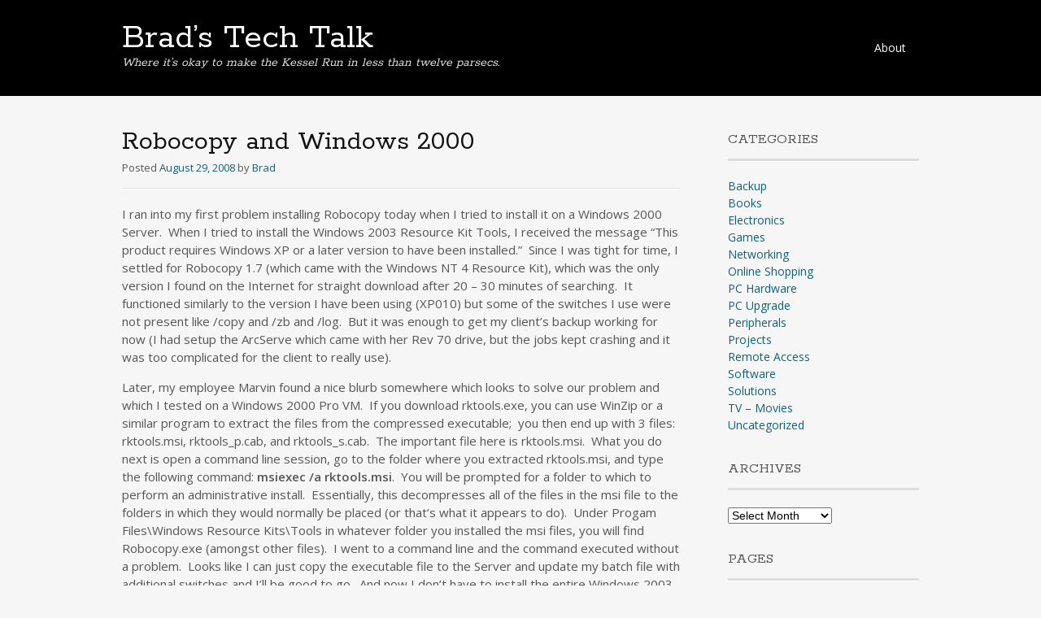

--- FILE ---
content_type: text/html; charset=UTF-8
request_url: https://blog.becc.us/2008/08/29/robocopy-and-windows-2000/%25
body_size: 11653
content:
<!DOCTYPE html>
<html dir="ltr" lang="en-US" prefix="og: https://ogp.me/ns#">
<head>
<meta charset="UTF-8">
<meta name="viewport" content="width=device-width, initial-scale=1">
<link rel="profile" href="http://gmpg.org/xfn/11">
<link rel="pingback" href="https://blog.becc.us/xmlrpc.php">
<!--[if lt IE 9]>
<script src="https://blog.becc.us/wp-content/themes/portfolio-press/js/html5.js"></script>
<![endif]-->
<title>Robocopy and Windows 2000 | Brad's Tech Talk</title>

		<!-- All in One SEO 4.9.3 - aioseo.com -->
	<meta name="description" content="I ran into my first problem installing Robocopy today when I tried to install it on a Windows 2000 Server. When I tried to install the Windows 2003 Resource Kit Tools, I received the message &quot;This product requires Windows XP or a later version to have been installed.&quot; Since I was tight for time, I" />
	<meta name="robots" content="max-image-preview:large" />
	<meta name="author" content="Brad"/>
	<link rel="canonical" href="https://blog.becc.us/2008/08/29/robocopy-and-windows-2000/%" />
	<meta name="generator" content="All in One SEO (AIOSEO) 4.9.3" />
		<meta property="og:locale" content="en_US" />
		<meta property="og:site_name" content="Brad&#039;s Tech Talk | Where it&#039;s okay to make the Kessel Run in less than twelve parsecs." />
		<meta property="og:type" content="article" />
		<meta property="og:title" content="Robocopy and Windows 2000 | Brad&#039;s Tech Talk" />
		<meta property="og:description" content="I ran into my first problem installing Robocopy today when I tried to install it on a Windows 2000 Server. When I tried to install the Windows 2003 Resource Kit Tools, I received the message &quot;This product requires Windows XP or a later version to have been installed.&quot; Since I was tight for time, I" />
		<meta property="og:url" content="https://blog.becc.us/2008/08/29/robocopy-and-windows-2000/%" />
		<meta property="article:published_time" content="2008-08-30T03:56:52+00:00" />
		<meta property="article:modified_time" content="2008-08-30T04:02:30+00:00" />
		<meta name="twitter:card" content="summary" />
		<meta name="twitter:title" content="Robocopy and Windows 2000 | Brad&#039;s Tech Talk" />
		<meta name="twitter:description" content="I ran into my first problem installing Robocopy today when I tried to install it on a Windows 2000 Server. When I tried to install the Windows 2003 Resource Kit Tools, I received the message &quot;This product requires Windows XP or a later version to have been installed.&quot; Since I was tight for time, I" />
		<script type="application/ld+json" class="aioseo-schema">
			{"@context":"https:\/\/schema.org","@graph":[{"@type":"Article","@id":"https:\/\/blog.becc.us\/2008\/08\/29\/robocopy-and-windows-2000\/%#article","name":"Robocopy and Windows 2000 | Brad's Tech Talk","headline":"Robocopy and Windows 2000","author":{"@id":"https:\/\/blog.becc.us\/author\/admin#author"},"publisher":{"@id":"https:\/\/blog.becc.us\/#organization"},"datePublished":"2008-08-29T23:56:52-04:00","dateModified":"2008-08-30T00:02:30-04:00","inLanguage":"en-US","mainEntityOfPage":{"@id":"https:\/\/blog.becc.us\/2008\/08\/29\/robocopy-and-windows-2000\/%#webpage"},"isPartOf":{"@id":"https:\/\/blog.becc.us\/2008\/08\/29\/robocopy-and-windows-2000\/%#webpage"},"articleSection":"Software"},{"@type":"BreadcrumbList","@id":"https:\/\/blog.becc.us\/2008\/08\/29\/robocopy-and-windows-2000\/%#breadcrumblist","itemListElement":[{"@type":"ListItem","@id":"https:\/\/blog.becc.us#listItem","position":1,"name":"Home","item":"https:\/\/blog.becc.us","nextItem":{"@type":"ListItem","@id":"https:\/\/blog.becc.us\/category\/software#listItem","name":"Software"}},{"@type":"ListItem","@id":"https:\/\/blog.becc.us\/category\/software#listItem","position":2,"name":"Software","item":"https:\/\/blog.becc.us\/category\/software","nextItem":{"@type":"ListItem","@id":"https:\/\/blog.becc.us\/2008\/08\/29\/robocopy-and-windows-2000\/%#listItem","name":"Robocopy and Windows 2000"},"previousItem":{"@type":"ListItem","@id":"https:\/\/blog.becc.us#listItem","name":"Home"}},{"@type":"ListItem","@id":"https:\/\/blog.becc.us\/2008\/08\/29\/robocopy-and-windows-2000\/%#listItem","position":3,"name":"Robocopy and Windows 2000","previousItem":{"@type":"ListItem","@id":"https:\/\/blog.becc.us\/category\/software#listItem","name":"Software"}}]},{"@type":"Organization","@id":"https:\/\/blog.becc.us\/#organization","name":"Brad's Tech Talk","description":"Where it's okay to make the Kessel Run in less than twelve parsecs.","url":"https:\/\/blog.becc.us\/"},{"@type":"Person","@id":"https:\/\/blog.becc.us\/author\/admin#author","url":"https:\/\/blog.becc.us\/author\/admin","name":"Brad","image":{"@type":"ImageObject","@id":"https:\/\/blog.becc.us\/2008\/08\/29\/robocopy-and-windows-2000\/%#authorImage","url":"https:\/\/secure.gravatar.com\/avatar\/811d43f3601bdd512cd7fba545989e0ded3ad3b5cb7f47d47b23f9a0a593ed0e?s=96&d=mm&r=g","width":96,"height":96,"caption":"Brad"}},{"@type":"WebPage","@id":"https:\/\/blog.becc.us\/2008\/08\/29\/robocopy-and-windows-2000\/%#webpage","url":"https:\/\/blog.becc.us\/2008\/08\/29\/robocopy-and-windows-2000\/%","name":"Robocopy and Windows 2000 | Brad's Tech Talk","description":"I ran into my first problem installing Robocopy today when I tried to install it on a Windows 2000 Server. When I tried to install the Windows 2003 Resource Kit Tools, I received the message \"This product requires Windows XP or a later version to have been installed.\" Since I was tight for time, I","inLanguage":"en-US","isPartOf":{"@id":"https:\/\/blog.becc.us\/#website"},"breadcrumb":{"@id":"https:\/\/blog.becc.us\/2008\/08\/29\/robocopy-and-windows-2000\/%#breadcrumblist"},"author":{"@id":"https:\/\/blog.becc.us\/author\/admin#author"},"creator":{"@id":"https:\/\/blog.becc.us\/author\/admin#author"},"datePublished":"2008-08-29T23:56:52-04:00","dateModified":"2008-08-30T00:02:30-04:00"},{"@type":"WebSite","@id":"https:\/\/blog.becc.us\/#website","url":"https:\/\/blog.becc.us\/","name":"Brad's Tech Talk","description":"Where it's okay to make the Kessel Run in less than twelve parsecs.","inLanguage":"en-US","publisher":{"@id":"https:\/\/blog.becc.us\/#organization"}}]}
		</script>
		<!-- All in One SEO -->

<link rel='dns-prefetch' href='//fonts.googleapis.com' />
<link rel="alternate" type="application/rss+xml" title="Brad&#039;s Tech Talk &raquo; Feed" href="https://blog.becc.us/feed" />
<link rel="alternate" type="application/rss+xml" title="Brad&#039;s Tech Talk &raquo; Comments Feed" href="https://blog.becc.us/comments/feed" />
<link rel="alternate" type="application/rss+xml" title="Brad&#039;s Tech Talk &raquo; Robocopy and Windows 2000 Comments Feed" href="https://blog.becc.us/2008/08/29/robocopy-and-windows-2000/%/feed" />
<link rel="alternate" title="oEmbed (JSON)" type="application/json+oembed" href="https://blog.becc.us/wp-json/oembed/1.0/embed?url=https%3A%2F%2Fblog.becc.us%2F2008%2F08%2F29%2Frobocopy-and-windows-2000%2F%25" />
<link rel="alternate" title="oEmbed (XML)" type="text/xml+oembed" href="https://blog.becc.us/wp-json/oembed/1.0/embed?url=https%3A%2F%2Fblog.becc.us%2F2008%2F08%2F29%2Frobocopy-and-windows-2000%2F%25&#038;format=xml" />
<style id='wp-img-auto-sizes-contain-inline-css' type='text/css'>
img:is([sizes=auto i],[sizes^="auto," i]){contain-intrinsic-size:3000px 1500px}
/*# sourceURL=wp-img-auto-sizes-contain-inline-css */
</style>
<style id='wp-emoji-styles-inline-css' type='text/css'>

	img.wp-smiley, img.emoji {
		display: inline !important;
		border: none !important;
		box-shadow: none !important;
		height: 1em !important;
		width: 1em !important;
		margin: 0 0.07em !important;
		vertical-align: -0.1em !important;
		background: none !important;
		padding: 0 !important;
	}
/*# sourceURL=wp-emoji-styles-inline-css */
</style>
<style id='wp-block-library-inline-css' type='text/css'>
:root{--wp-block-synced-color:#7a00df;--wp-block-synced-color--rgb:122,0,223;--wp-bound-block-color:var(--wp-block-synced-color);--wp-editor-canvas-background:#ddd;--wp-admin-theme-color:#007cba;--wp-admin-theme-color--rgb:0,124,186;--wp-admin-theme-color-darker-10:#006ba1;--wp-admin-theme-color-darker-10--rgb:0,107,160.5;--wp-admin-theme-color-darker-20:#005a87;--wp-admin-theme-color-darker-20--rgb:0,90,135;--wp-admin-border-width-focus:2px}@media (min-resolution:192dpi){:root{--wp-admin-border-width-focus:1.5px}}.wp-element-button{cursor:pointer}:root .has-very-light-gray-background-color{background-color:#eee}:root .has-very-dark-gray-background-color{background-color:#313131}:root .has-very-light-gray-color{color:#eee}:root .has-very-dark-gray-color{color:#313131}:root .has-vivid-green-cyan-to-vivid-cyan-blue-gradient-background{background:linear-gradient(135deg,#00d084,#0693e3)}:root .has-purple-crush-gradient-background{background:linear-gradient(135deg,#34e2e4,#4721fb 50%,#ab1dfe)}:root .has-hazy-dawn-gradient-background{background:linear-gradient(135deg,#faaca8,#dad0ec)}:root .has-subdued-olive-gradient-background{background:linear-gradient(135deg,#fafae1,#67a671)}:root .has-atomic-cream-gradient-background{background:linear-gradient(135deg,#fdd79a,#004a59)}:root .has-nightshade-gradient-background{background:linear-gradient(135deg,#330968,#31cdcf)}:root .has-midnight-gradient-background{background:linear-gradient(135deg,#020381,#2874fc)}:root{--wp--preset--font-size--normal:16px;--wp--preset--font-size--huge:42px}.has-regular-font-size{font-size:1em}.has-larger-font-size{font-size:2.625em}.has-normal-font-size{font-size:var(--wp--preset--font-size--normal)}.has-huge-font-size{font-size:var(--wp--preset--font-size--huge)}.has-text-align-center{text-align:center}.has-text-align-left{text-align:left}.has-text-align-right{text-align:right}.has-fit-text{white-space:nowrap!important}#end-resizable-editor-section{display:none}.aligncenter{clear:both}.items-justified-left{justify-content:flex-start}.items-justified-center{justify-content:center}.items-justified-right{justify-content:flex-end}.items-justified-space-between{justify-content:space-between}.screen-reader-text{border:0;clip-path:inset(50%);height:1px;margin:-1px;overflow:hidden;padding:0;position:absolute;width:1px;word-wrap:normal!important}.screen-reader-text:focus{background-color:#ddd;clip-path:none;color:#444;display:block;font-size:1em;height:auto;left:5px;line-height:normal;padding:15px 23px 14px;text-decoration:none;top:5px;width:auto;z-index:100000}html :where(.has-border-color){border-style:solid}html :where([style*=border-top-color]){border-top-style:solid}html :where([style*=border-right-color]){border-right-style:solid}html :where([style*=border-bottom-color]){border-bottom-style:solid}html :where([style*=border-left-color]){border-left-style:solid}html :where([style*=border-width]){border-style:solid}html :where([style*=border-top-width]){border-top-style:solid}html :where([style*=border-right-width]){border-right-style:solid}html :where([style*=border-bottom-width]){border-bottom-style:solid}html :where([style*=border-left-width]){border-left-style:solid}html :where(img[class*=wp-image-]){height:auto;max-width:100%}:where(figure){margin:0 0 1em}html :where(.is-position-sticky){--wp-admin--admin-bar--position-offset:var(--wp-admin--admin-bar--height,0px)}@media screen and (max-width:600px){html :where(.is-position-sticky){--wp-admin--admin-bar--position-offset:0px}}

/*# sourceURL=wp-block-library-inline-css */
</style><style id='global-styles-inline-css' type='text/css'>
:root{--wp--preset--aspect-ratio--square: 1;--wp--preset--aspect-ratio--4-3: 4/3;--wp--preset--aspect-ratio--3-4: 3/4;--wp--preset--aspect-ratio--3-2: 3/2;--wp--preset--aspect-ratio--2-3: 2/3;--wp--preset--aspect-ratio--16-9: 16/9;--wp--preset--aspect-ratio--9-16: 9/16;--wp--preset--color--black: #000000;--wp--preset--color--cyan-bluish-gray: #abb8c3;--wp--preset--color--white: #ffffff;--wp--preset--color--pale-pink: #f78da7;--wp--preset--color--vivid-red: #cf2e2e;--wp--preset--color--luminous-vivid-orange: #ff6900;--wp--preset--color--luminous-vivid-amber: #fcb900;--wp--preset--color--light-green-cyan: #7bdcb5;--wp--preset--color--vivid-green-cyan: #00d084;--wp--preset--color--pale-cyan-blue: #8ed1fc;--wp--preset--color--vivid-cyan-blue: #0693e3;--wp--preset--color--vivid-purple: #9b51e0;--wp--preset--gradient--vivid-cyan-blue-to-vivid-purple: linear-gradient(135deg,rgb(6,147,227) 0%,rgb(155,81,224) 100%);--wp--preset--gradient--light-green-cyan-to-vivid-green-cyan: linear-gradient(135deg,rgb(122,220,180) 0%,rgb(0,208,130) 100%);--wp--preset--gradient--luminous-vivid-amber-to-luminous-vivid-orange: linear-gradient(135deg,rgb(252,185,0) 0%,rgb(255,105,0) 100%);--wp--preset--gradient--luminous-vivid-orange-to-vivid-red: linear-gradient(135deg,rgb(255,105,0) 0%,rgb(207,46,46) 100%);--wp--preset--gradient--very-light-gray-to-cyan-bluish-gray: linear-gradient(135deg,rgb(238,238,238) 0%,rgb(169,184,195) 100%);--wp--preset--gradient--cool-to-warm-spectrum: linear-gradient(135deg,rgb(74,234,220) 0%,rgb(151,120,209) 20%,rgb(207,42,186) 40%,rgb(238,44,130) 60%,rgb(251,105,98) 80%,rgb(254,248,76) 100%);--wp--preset--gradient--blush-light-purple: linear-gradient(135deg,rgb(255,206,236) 0%,rgb(152,150,240) 100%);--wp--preset--gradient--blush-bordeaux: linear-gradient(135deg,rgb(254,205,165) 0%,rgb(254,45,45) 50%,rgb(107,0,62) 100%);--wp--preset--gradient--luminous-dusk: linear-gradient(135deg,rgb(255,203,112) 0%,rgb(199,81,192) 50%,rgb(65,88,208) 100%);--wp--preset--gradient--pale-ocean: linear-gradient(135deg,rgb(255,245,203) 0%,rgb(182,227,212) 50%,rgb(51,167,181) 100%);--wp--preset--gradient--electric-grass: linear-gradient(135deg,rgb(202,248,128) 0%,rgb(113,206,126) 100%);--wp--preset--gradient--midnight: linear-gradient(135deg,rgb(2,3,129) 0%,rgb(40,116,252) 100%);--wp--preset--font-size--small: 13px;--wp--preset--font-size--medium: 20px;--wp--preset--font-size--large: 36px;--wp--preset--font-size--x-large: 42px;--wp--preset--spacing--20: 0.44rem;--wp--preset--spacing--30: 0.67rem;--wp--preset--spacing--40: 1rem;--wp--preset--spacing--50: 1.5rem;--wp--preset--spacing--60: 2.25rem;--wp--preset--spacing--70: 3.38rem;--wp--preset--spacing--80: 5.06rem;--wp--preset--shadow--natural: 6px 6px 9px rgba(0, 0, 0, 0.2);--wp--preset--shadow--deep: 12px 12px 50px rgba(0, 0, 0, 0.4);--wp--preset--shadow--sharp: 6px 6px 0px rgba(0, 0, 0, 0.2);--wp--preset--shadow--outlined: 6px 6px 0px -3px rgb(255, 255, 255), 6px 6px rgb(0, 0, 0);--wp--preset--shadow--crisp: 6px 6px 0px rgb(0, 0, 0);}:where(.is-layout-flex){gap: 0.5em;}:where(.is-layout-grid){gap: 0.5em;}body .is-layout-flex{display: flex;}.is-layout-flex{flex-wrap: wrap;align-items: center;}.is-layout-flex > :is(*, div){margin: 0;}body .is-layout-grid{display: grid;}.is-layout-grid > :is(*, div){margin: 0;}:where(.wp-block-columns.is-layout-flex){gap: 2em;}:where(.wp-block-columns.is-layout-grid){gap: 2em;}:where(.wp-block-post-template.is-layout-flex){gap: 1.25em;}:where(.wp-block-post-template.is-layout-grid){gap: 1.25em;}.has-black-color{color: var(--wp--preset--color--black) !important;}.has-cyan-bluish-gray-color{color: var(--wp--preset--color--cyan-bluish-gray) !important;}.has-white-color{color: var(--wp--preset--color--white) !important;}.has-pale-pink-color{color: var(--wp--preset--color--pale-pink) !important;}.has-vivid-red-color{color: var(--wp--preset--color--vivid-red) !important;}.has-luminous-vivid-orange-color{color: var(--wp--preset--color--luminous-vivid-orange) !important;}.has-luminous-vivid-amber-color{color: var(--wp--preset--color--luminous-vivid-amber) !important;}.has-light-green-cyan-color{color: var(--wp--preset--color--light-green-cyan) !important;}.has-vivid-green-cyan-color{color: var(--wp--preset--color--vivid-green-cyan) !important;}.has-pale-cyan-blue-color{color: var(--wp--preset--color--pale-cyan-blue) !important;}.has-vivid-cyan-blue-color{color: var(--wp--preset--color--vivid-cyan-blue) !important;}.has-vivid-purple-color{color: var(--wp--preset--color--vivid-purple) !important;}.has-black-background-color{background-color: var(--wp--preset--color--black) !important;}.has-cyan-bluish-gray-background-color{background-color: var(--wp--preset--color--cyan-bluish-gray) !important;}.has-white-background-color{background-color: var(--wp--preset--color--white) !important;}.has-pale-pink-background-color{background-color: var(--wp--preset--color--pale-pink) !important;}.has-vivid-red-background-color{background-color: var(--wp--preset--color--vivid-red) !important;}.has-luminous-vivid-orange-background-color{background-color: var(--wp--preset--color--luminous-vivid-orange) !important;}.has-luminous-vivid-amber-background-color{background-color: var(--wp--preset--color--luminous-vivid-amber) !important;}.has-light-green-cyan-background-color{background-color: var(--wp--preset--color--light-green-cyan) !important;}.has-vivid-green-cyan-background-color{background-color: var(--wp--preset--color--vivid-green-cyan) !important;}.has-pale-cyan-blue-background-color{background-color: var(--wp--preset--color--pale-cyan-blue) !important;}.has-vivid-cyan-blue-background-color{background-color: var(--wp--preset--color--vivid-cyan-blue) !important;}.has-vivid-purple-background-color{background-color: var(--wp--preset--color--vivid-purple) !important;}.has-black-border-color{border-color: var(--wp--preset--color--black) !important;}.has-cyan-bluish-gray-border-color{border-color: var(--wp--preset--color--cyan-bluish-gray) !important;}.has-white-border-color{border-color: var(--wp--preset--color--white) !important;}.has-pale-pink-border-color{border-color: var(--wp--preset--color--pale-pink) !important;}.has-vivid-red-border-color{border-color: var(--wp--preset--color--vivid-red) !important;}.has-luminous-vivid-orange-border-color{border-color: var(--wp--preset--color--luminous-vivid-orange) !important;}.has-luminous-vivid-amber-border-color{border-color: var(--wp--preset--color--luminous-vivid-amber) !important;}.has-light-green-cyan-border-color{border-color: var(--wp--preset--color--light-green-cyan) !important;}.has-vivid-green-cyan-border-color{border-color: var(--wp--preset--color--vivid-green-cyan) !important;}.has-pale-cyan-blue-border-color{border-color: var(--wp--preset--color--pale-cyan-blue) !important;}.has-vivid-cyan-blue-border-color{border-color: var(--wp--preset--color--vivid-cyan-blue) !important;}.has-vivid-purple-border-color{border-color: var(--wp--preset--color--vivid-purple) !important;}.has-vivid-cyan-blue-to-vivid-purple-gradient-background{background: var(--wp--preset--gradient--vivid-cyan-blue-to-vivid-purple) !important;}.has-light-green-cyan-to-vivid-green-cyan-gradient-background{background: var(--wp--preset--gradient--light-green-cyan-to-vivid-green-cyan) !important;}.has-luminous-vivid-amber-to-luminous-vivid-orange-gradient-background{background: var(--wp--preset--gradient--luminous-vivid-amber-to-luminous-vivid-orange) !important;}.has-luminous-vivid-orange-to-vivid-red-gradient-background{background: var(--wp--preset--gradient--luminous-vivid-orange-to-vivid-red) !important;}.has-very-light-gray-to-cyan-bluish-gray-gradient-background{background: var(--wp--preset--gradient--very-light-gray-to-cyan-bluish-gray) !important;}.has-cool-to-warm-spectrum-gradient-background{background: var(--wp--preset--gradient--cool-to-warm-spectrum) !important;}.has-blush-light-purple-gradient-background{background: var(--wp--preset--gradient--blush-light-purple) !important;}.has-blush-bordeaux-gradient-background{background: var(--wp--preset--gradient--blush-bordeaux) !important;}.has-luminous-dusk-gradient-background{background: var(--wp--preset--gradient--luminous-dusk) !important;}.has-pale-ocean-gradient-background{background: var(--wp--preset--gradient--pale-ocean) !important;}.has-electric-grass-gradient-background{background: var(--wp--preset--gradient--electric-grass) !important;}.has-midnight-gradient-background{background: var(--wp--preset--gradient--midnight) !important;}.has-small-font-size{font-size: var(--wp--preset--font-size--small) !important;}.has-medium-font-size{font-size: var(--wp--preset--font-size--medium) !important;}.has-large-font-size{font-size: var(--wp--preset--font-size--large) !important;}.has-x-large-font-size{font-size: var(--wp--preset--font-size--x-large) !important;}
/*# sourceURL=global-styles-inline-css */
</style>

<style id='classic-theme-styles-inline-css' type='text/css'>
/*! This file is auto-generated */
.wp-block-button__link{color:#fff;background-color:#32373c;border-radius:9999px;box-shadow:none;text-decoration:none;padding:calc(.667em + 2px) calc(1.333em + 2px);font-size:1.125em}.wp-block-file__button{background:#32373c;color:#fff;text-decoration:none}
/*# sourceURL=/wp-includes/css/classic-themes.min.css */
</style>
<link rel='stylesheet' id='portfoliopress-style-css' href='https://blog.becc.us/wp-content/themes/portfolio-press/style.css?ver=2.8.0' type='text/css' media='all' />
<link rel='stylesheet' id='portfoliopress_fonts-css' href='//fonts.googleapis.com/css?family=Open+Sans:400italic,400,600|Rokkitt:400,700' type='text/css' media='screen' />
<link rel='stylesheet' id='portfoliopress_icon_font-css' href='https://blog.becc.us/wp-content/themes/portfolio-press/fonts/custom/portfolio-custom.css?ver=2.8.0' type='text/css' media='all' />
<script type="text/javascript" src="https://blog.becc.us/wp-includes/js/jquery/jquery.min.js?ver=3.7.1" id="jquery-core-js"></script>
<script type="text/javascript" src="https://blog.becc.us/wp-includes/js/jquery/jquery-migrate.min.js?ver=3.4.1" id="jquery-migrate-js"></script>
<link rel="https://api.w.org/" href="https://blog.becc.us/wp-json/" /><link rel="alternate" title="JSON" type="application/json" href="https://blog.becc.us/wp-json/wp/v2/posts/45" /><link rel="EditURI" type="application/rsd+xml" title="RSD" href="https://blog.becc.us/xmlrpc.php?rsd" />
<meta name="generator" content="WordPress 6.9" />
<link rel='shortlink' href='https://blog.becc.us/?p=45' />

        <script type="text/javascript">
            var jQueryMigrateHelperHasSentDowngrade = false;

			window.onerror = function( msg, url, line, col, error ) {
				// Break out early, do not processing if a downgrade reqeust was already sent.
				if ( jQueryMigrateHelperHasSentDowngrade ) {
					return true;
                }

				var xhr = new XMLHttpRequest();
				var nonce = '4759e65e31';
				var jQueryFunctions = [
					'andSelf',
					'browser',
					'live',
					'boxModel',
					'support.boxModel',
					'size',
					'swap',
					'clean',
					'sub',
                ];
				var match_pattern = /\)\.(.+?) is not a function/;
                var erroredFunction = msg.match( match_pattern );

                // If there was no matching functions, do not try to downgrade.
                if ( null === erroredFunction || typeof erroredFunction !== 'object' || typeof erroredFunction[1] === "undefined" || -1 === jQueryFunctions.indexOf( erroredFunction[1] ) ) {
                    return true;
                }

                // Set that we've now attempted a downgrade request.
                jQueryMigrateHelperHasSentDowngrade = true;

				xhr.open( 'POST', 'https://blog.becc.us/wp-admin/admin-ajax.php' );
				xhr.setRequestHeader( 'Content-Type', 'application/x-www-form-urlencoded' );
				xhr.onload = function () {
					var response,
                        reload = false;

					if ( 200 === xhr.status ) {
                        try {
                        	response = JSON.parse( xhr.response );

                        	reload = response.data.reload;
                        } catch ( e ) {
                        	reload = false;
                        }
                    }

					// Automatically reload the page if a deprecation caused an automatic downgrade, ensure visitors get the best possible experience.
					if ( reload ) {
						location.reload();
                    }
				};

				xhr.send( encodeURI( 'action=jquery-migrate-downgrade-version&_wpnonce=' + nonce ) );

				// Suppress error alerts in older browsers
				return true;
			}
        </script>

		</head>

<body class="wp-singular post-template-default single single-post postid-45 single-format-standard wp-theme-portfolio-press layout-2cr">
<div id="page">

	<header id="branding">
    	<div class="col-width">
        			<hgroup id="logo">
				<div id="site-title"><a href="https://blog.becc.us/" rel="home">
                Brad&#8217;s Tech Talk                </a>
                </div>
				                	<h2 id="site-description">Where it&#8217;s okay to make the Kessel Run in less than twelve parsecs.</h2>
                			</hgroup>

			<nav id="navigation" class="site-navigation primary-navigation" role="navigation">
				<h1 class="menu-toggle">Menu</h1>
				<a class="screen-reader-text skip-link" href="#content">Skip to content</a>
				<div class="nav-menu"><ul>
<li class="page_item page-item-2"><a href="https://blog.becc.us/about">About</a></li>
</ul></div>
			</nav>
		</div>
	</header><!-- #branding -->

	<div id="main">
    	<div class="col-width">
		<div id="primary">
			<div id="content" role="main">

			
				<article id="post-45" class="post-45 post type-post status-publish format-standard hentry category-software">
					<header class="entry-header">
						<h1 class="entry-title">Robocopy and Windows 2000</h1>

						<div class="entry-meta">
							<span class="meta-prep meta-prep-author">Posted </span><a href="https://blog.becc.us/2008/08/29/robocopy-and-windows-2000/%" rel="bookmark"><time class="entry-date" datetime="2008-08-29T23:56:52-04:00" pubdate>August 29, 2008</time></a> <span class="meta-sep"> by </span> <span class="author vcard"><a class="url fn n" href="https://blog.becc.us/author/admin" title="View all posts by Brad">Brad</a></span>						</div><!-- .entry-meta -->
					</header><!-- .entry-header -->

					<div class="entry-content">
												<p>I ran into my first problem installing Robocopy today when I tried to install it on a Windows 2000 Server.  When I tried to install the Windows 2003 Resource Kit Tools, I received the message &#8220;This product requires Windows XP or a later version to have been installed.&#8221;  Since I was tight for time, I settled for Robocopy 1.7 (which came with the Windows NT 4 Resource Kit), which was the only version I found on the Internet for straight download after 20 &#8211; 30 minutes of searching.  It functioned similarly to the version I have been using (XP010) but some of the switches I use were not present like /copy and /zb and /log.  But it was enough to get my client&#8217;s backup working for now (I had setup the ArcServe which came with her Rev 70 drive, but the jobs kept crashing and it was too complicated for the client to really use).</p>
<p>Later, my employee Marvin found a nice blurb somewhere which looks to solve our problem and which I tested on a Windows 2000 Pro VM.  If you download rktools.exe, you can use WinZip or a similar program to extract the files from the compressed executable;  you then end up with 3 files: rktools.msi, rktools_p.cab, and rktools_s.cab.  The important file here is rktools.msi.  What you do next is open a command line session, go to the folder where you extracted rktools.msi, and type the following command: <strong>msiexec /a rktools.msi</strong>.  You will be prompted for a folder to which to perform an administrative install.  Essentially, this decompresses all of the files in the msi file to the folders in which they would normally be placed (or that&#8217;s what it appears to do).  Under Progam Files\Windows Resource Kits\Tools in whatever folder you installed the msi files, you will find Robocopy.exe (amongst other files).  I went to a command line and the command executed without a problem.  Looks like I can just copy the executable file to the Server and update my batch file with additional switches and I&#8217;ll be good to go.  And now I don&#8217;t have to install the entire Windows 2003 Resource Kit Tools to computers just to get the one file I need.</p>
											</div><!-- .entry-content -->

					
	<footer class="entry-meta">

	
	<a href="">
		<span class="entry-meta-icon icon-format-standard"></span>
	</a>

		<span class="cat-links"><span class="entry-utility-prep entry-utility-prep-cat-links">Posted in: </span><a href="https://blog.becc.us/category/software" rel="tag">Software</a></span>
	
	
	
		<span class="meta-sep"> | </span>
	<span class="comments-link"><a href="https://blog.becc.us/2008/08/29/robocopy-and-windows-2000/%#respond">Leave a comment</a></span>
	
	
	</footer><!-- .entry-meta -->


				</article><!-- #post-45 -->

				
				
<div id="comments" class="comments-area">

	
	
	
		<div id="respond" class="comment-respond">
		<h3 id="reply-title" class="comment-reply-title">Leave a Reply <small><a rel="nofollow" id="cancel-comment-reply-link" href="/2008/08/29/robocopy-and-windows-2000/%25#respond" style="display:none;">Cancel reply</a></small></h3><p class="must-log-in">You must be <a href="https://blog.becc.us/wp-login.php?redirect_to=https%3A%2F%2Fblog.becc.us%2F2008%2F08%2F29%2Frobocopy-and-windows-2000%2F%25">logged in</a> to post a comment.</p>	</div><!-- #respond -->
	
</div><!-- #comments -->

			
			</div><!-- #content -->
		</div><!-- #primary -->

	<div id="sidebar" role="complementary">
		<ul class="xoxo">
		<li id="categories-2" class="widget-container widget_categories"><h3 class="widget-title">Categories</h3>
			<ul>
					<li class="cat-item cat-item-5"><a href="https://blog.becc.us/category/backup">Backup</a>
</li>
	<li class="cat-item cat-item-16"><a href="https://blog.becc.us/category/books">Books</a>
</li>
	<li class="cat-item cat-item-14"><a href="https://blog.becc.us/category/electronics">Electronics</a>
</li>
	<li class="cat-item cat-item-9"><a href="https://blog.becc.us/category/games">Games</a>
</li>
	<li class="cat-item cat-item-11"><a href="https://blog.becc.us/category/networking">Networking</a>
</li>
	<li class="cat-item cat-item-7"><a href="https://blog.becc.us/category/online-shopping">Online Shopping</a>
</li>
	<li class="cat-item cat-item-13"><a href="https://blog.becc.us/category/pc-hardware">PC Hardware</a>
</li>
	<li class="cat-item cat-item-10"><a href="https://blog.becc.us/category/pc-upgrade">PC Upgrade</a>
</li>
	<li class="cat-item cat-item-6"><a href="https://blog.becc.us/category/peripherals">Peripherals</a>
</li>
	<li class="cat-item cat-item-18"><a href="https://blog.becc.us/category/projects">Projects</a>
</li>
	<li class="cat-item cat-item-4"><a href="https://blog.becc.us/category/remote-access">Remote Access</a>
</li>
	<li class="cat-item cat-item-2"><a href="https://blog.becc.us/category/software">Software</a>
</li>
	<li class="cat-item cat-item-12"><a href="https://blog.becc.us/category/solutions">Solutions</a>
</li>
	<li class="cat-item cat-item-17"><a href="https://blog.becc.us/category/tv-movies">TV &#8211; Movies</a>
</li>
	<li class="cat-item cat-item-1"><a href="https://blog.becc.us/category/uncategorized">Uncategorized</a>
</li>
			</ul>

			</li><li id="archives-2" class="widget-container widget_archive"><h3 class="widget-title">Archives</h3>		<label class="screen-reader-text" for="archives-dropdown-2">Archives</label>
		<select id="archives-dropdown-2" name="archive-dropdown">
			
			<option value="">Select Month</option>
				<option value='https://blog.becc.us/2019/10'> October 2019 </option>
	<option value='https://blog.becc.us/2016/06'> June 2016 </option>
	<option value='https://blog.becc.us/2016/05'> May 2016 </option>
	<option value='https://blog.becc.us/2014/03'> March 2014 </option>
	<option value='https://blog.becc.us/2014/02'> February 2014 </option>
	<option value='https://blog.becc.us/2014/01'> January 2014 </option>
	<option value='https://blog.becc.us/2013/09'> September 2013 </option>
	<option value='https://blog.becc.us/2013/06'> June 2013 </option>
	<option value='https://blog.becc.us/2013/04'> April 2013 </option>
	<option value='https://blog.becc.us/2013/03'> March 2013 </option>
	<option value='https://blog.becc.us/2013/02'> February 2013 </option>
	<option value='https://blog.becc.us/2013/01'> January 2013 </option>
	<option value='https://blog.becc.us/2012/12'> December 2012 </option>
	<option value='https://blog.becc.us/2012/11'> November 2012 </option>
	<option value='https://blog.becc.us/2012/10'> October 2012 </option>
	<option value='https://blog.becc.us/2012/09'> September 2012 </option>
	<option value='https://blog.becc.us/2012/08'> August 2012 </option>
	<option value='https://blog.becc.us/2012/07'> July 2012 </option>
	<option value='https://blog.becc.us/2012/06'> June 2012 </option>
	<option value='https://blog.becc.us/2012/05'> May 2012 </option>
	<option value='https://blog.becc.us/2012/04'> April 2012 </option>
	<option value='https://blog.becc.us/2012/03'> March 2012 </option>
	<option value='https://blog.becc.us/2012/02'> February 2012 </option>
	<option value='https://blog.becc.us/2012/01'> January 2012 </option>
	<option value='https://blog.becc.us/2011/12'> December 2011 </option>
	<option value='https://blog.becc.us/2011/11'> November 2011 </option>
	<option value='https://blog.becc.us/2011/10'> October 2011 </option>
	<option value='https://blog.becc.us/2011/09'> September 2011 </option>
	<option value='https://blog.becc.us/2011/08'> August 2011 </option>
	<option value='https://blog.becc.us/2011/07'> July 2011 </option>
	<option value='https://blog.becc.us/2011/06'> June 2011 </option>
	<option value='https://blog.becc.us/2011/05'> May 2011 </option>
	<option value='https://blog.becc.us/2011/04'> April 2011 </option>
	<option value='https://blog.becc.us/2011/03'> March 2011 </option>
	<option value='https://blog.becc.us/2011/02'> February 2011 </option>
	<option value='https://blog.becc.us/2011/01'> January 2011 </option>
	<option value='https://blog.becc.us/2010/12'> December 2010 </option>
	<option value='https://blog.becc.us/2010/11'> November 2010 </option>
	<option value='https://blog.becc.us/2010/10'> October 2010 </option>
	<option value='https://blog.becc.us/2010/09'> September 2010 </option>
	<option value='https://blog.becc.us/2010/08'> August 2010 </option>
	<option value='https://blog.becc.us/2010/07'> July 2010 </option>
	<option value='https://blog.becc.us/2010/06'> June 2010 </option>
	<option value='https://blog.becc.us/2010/05'> May 2010 </option>
	<option value='https://blog.becc.us/2010/04'> April 2010 </option>
	<option value='https://blog.becc.us/2010/03'> March 2010 </option>
	<option value='https://blog.becc.us/2010/02'> February 2010 </option>
	<option value='https://blog.becc.us/2010/01'> January 2010 </option>
	<option value='https://blog.becc.us/2009/11'> November 2009 </option>
	<option value='https://blog.becc.us/2009/10'> October 2009 </option>
	<option value='https://blog.becc.us/2009/09'> September 2009 </option>
	<option value='https://blog.becc.us/2009/08'> August 2009 </option>
	<option value='https://blog.becc.us/2009/07'> July 2009 </option>
	<option value='https://blog.becc.us/2009/06'> June 2009 </option>
	<option value='https://blog.becc.us/2009/05'> May 2009 </option>
	<option value='https://blog.becc.us/2009/04'> April 2009 </option>
	<option value='https://blog.becc.us/2009/03'> March 2009 </option>
	<option value='https://blog.becc.us/2009/02'> February 2009 </option>
	<option value='https://blog.becc.us/2009/01'> January 2009 </option>
	<option value='https://blog.becc.us/2008/12'> December 2008 </option>
	<option value='https://blog.becc.us/2008/09'> September 2008 </option>
	<option value='https://blog.becc.us/2008/08'> August 2008 </option>
	<option value='https://blog.becc.us/2008/07'> July 2008 </option>
	<option value='https://blog.becc.us/2008/06'> June 2008 </option>
	<option value='https://blog.becc.us/2008/05'> May 2008 </option>
	<option value='https://blog.becc.us/2008/04'> April 2008 </option>
	<option value='https://blog.becc.us/2008/02'> February 2008 </option>
	<option value='https://blog.becc.us/2007/12'> December 2007 </option>
	<option value='https://blog.becc.us/2007/09'> September 2007 </option>
	<option value='https://blog.becc.us/2007/07'> July 2007 </option>
	<option value='https://blog.becc.us/2007/06'> June 2007 </option>
	<option value='https://blog.becc.us/2007/05'> May 2007 </option>

		</select>

			<script type="text/javascript">
/* <![CDATA[ */

( ( dropdownId ) => {
	const dropdown = document.getElementById( dropdownId );
	function onSelectChange() {
		setTimeout( () => {
			if ( 'escape' === dropdown.dataset.lastkey ) {
				return;
			}
			if ( dropdown.value ) {
				document.location.href = dropdown.value;
			}
		}, 250 );
	}
	function onKeyUp( event ) {
		if ( 'Escape' === event.key ) {
			dropdown.dataset.lastkey = 'escape';
		} else {
			delete dropdown.dataset.lastkey;
		}
	}
	function onClick() {
		delete dropdown.dataset.lastkey;
	}
	dropdown.addEventListener( 'keyup', onKeyUp );
	dropdown.addEventListener( 'click', onClick );
	dropdown.addEventListener( 'change', onSelectChange );
})( "archives-dropdown-2" );

//# sourceURL=WP_Widget_Archives%3A%3Awidget
/* ]]> */
</script>
</li><li id="pages-2" class="widget-container widget_pages"><h3 class="widget-title">Pages</h3>
			<ul>
				<li class="page_item page-item-2"><a href="https://blog.becc.us/about">About</a></li>
			</ul>

			</li><li id="meta-2" class="widget-container widget_meta"><h3 class="widget-title">Meta</h3>
		<ul>
			<li><a href="https://blog.becc.us/wp-login.php?action=register">Register</a></li>			<li><a href="https://blog.becc.us/wp-login.php">Log in</a></li>
			<li><a href="https://blog.becc.us/feed">Entries feed</a></li>
			<li><a href="https://blog.becc.us/comments/feed">Comments feed</a></li>

			<li><a href="https://wordpress.org/">WordPress.org</a></li>
		</ul>

		</li>		</ul>
	</div><!-- #secondary .widget-area -->
		</div>
	</div><!-- #main -->

</div><!-- #page -->

<footer id="colophon">
	<div class="col-width">

	
		<div id="site-generator">
			<p>				Powered by <a href="http://wordpress.org/" title="A Semantic Personal Publishing Platform" rel="generator">WordPress</a> &amp; <a href="http://wptheming.com/2010/07/portfolio-theme/">Portfolio</a>.
						</p>
		</div>
	</div>

</footer><!-- #colophon -->

<script type="speculationrules">
{"prefetch":[{"source":"document","where":{"and":[{"href_matches":"/*"},{"not":{"href_matches":["/wp-*.php","/wp-admin/*","/wp-content/uploads/*","/wp-content/*","/wp-content/plugins/*","/wp-content/themes/portfolio-press/*","/*\\?(.+)"]}},{"not":{"selector_matches":"a[rel~=\"nofollow\"]"}},{"not":{"selector_matches":".no-prefetch, .no-prefetch a"}}]},"eagerness":"conservative"}]}
</script>
<script type="text/javascript" src="https://blog.becc.us/wp-content/themes/portfolio-press/js/combined-min.js?ver=2.8.0" id="portfoliopress-combined-js"></script>
<script type="text/javascript" src="https://blog.becc.us/wp-includes/js/comment-reply.min.js?ver=6.9" id="comment-reply-js" async="async" data-wp-strategy="async" fetchpriority="low"></script>
<script id="wp-emoji-settings" type="application/json">
{"baseUrl":"https://s.w.org/images/core/emoji/17.0.2/72x72/","ext":".png","svgUrl":"https://s.w.org/images/core/emoji/17.0.2/svg/","svgExt":".svg","source":{"concatemoji":"https://blog.becc.us/wp-includes/js/wp-emoji-release.min.js?ver=6.9"}}
</script>
<script type="module">
/* <![CDATA[ */
/*! This file is auto-generated */
const a=JSON.parse(document.getElementById("wp-emoji-settings").textContent),o=(window._wpemojiSettings=a,"wpEmojiSettingsSupports"),s=["flag","emoji"];function i(e){try{var t={supportTests:e,timestamp:(new Date).valueOf()};sessionStorage.setItem(o,JSON.stringify(t))}catch(e){}}function c(e,t,n){e.clearRect(0,0,e.canvas.width,e.canvas.height),e.fillText(t,0,0);t=new Uint32Array(e.getImageData(0,0,e.canvas.width,e.canvas.height).data);e.clearRect(0,0,e.canvas.width,e.canvas.height),e.fillText(n,0,0);const a=new Uint32Array(e.getImageData(0,0,e.canvas.width,e.canvas.height).data);return t.every((e,t)=>e===a[t])}function p(e,t){e.clearRect(0,0,e.canvas.width,e.canvas.height),e.fillText(t,0,0);var n=e.getImageData(16,16,1,1);for(let e=0;e<n.data.length;e++)if(0!==n.data[e])return!1;return!0}function u(e,t,n,a){switch(t){case"flag":return n(e,"\ud83c\udff3\ufe0f\u200d\u26a7\ufe0f","\ud83c\udff3\ufe0f\u200b\u26a7\ufe0f")?!1:!n(e,"\ud83c\udde8\ud83c\uddf6","\ud83c\udde8\u200b\ud83c\uddf6")&&!n(e,"\ud83c\udff4\udb40\udc67\udb40\udc62\udb40\udc65\udb40\udc6e\udb40\udc67\udb40\udc7f","\ud83c\udff4\u200b\udb40\udc67\u200b\udb40\udc62\u200b\udb40\udc65\u200b\udb40\udc6e\u200b\udb40\udc67\u200b\udb40\udc7f");case"emoji":return!a(e,"\ud83e\u1fac8")}return!1}function f(e,t,n,a){let r;const o=(r="undefined"!=typeof WorkerGlobalScope&&self instanceof WorkerGlobalScope?new OffscreenCanvas(300,150):document.createElement("canvas")).getContext("2d",{willReadFrequently:!0}),s=(o.textBaseline="top",o.font="600 32px Arial",{});return e.forEach(e=>{s[e]=t(o,e,n,a)}),s}function r(e){var t=document.createElement("script");t.src=e,t.defer=!0,document.head.appendChild(t)}a.supports={everything:!0,everythingExceptFlag:!0},new Promise(t=>{let n=function(){try{var e=JSON.parse(sessionStorage.getItem(o));if("object"==typeof e&&"number"==typeof e.timestamp&&(new Date).valueOf()<e.timestamp+604800&&"object"==typeof e.supportTests)return e.supportTests}catch(e){}return null}();if(!n){if("undefined"!=typeof Worker&&"undefined"!=typeof OffscreenCanvas&&"undefined"!=typeof URL&&URL.createObjectURL&&"undefined"!=typeof Blob)try{var e="postMessage("+f.toString()+"("+[JSON.stringify(s),u.toString(),c.toString(),p.toString()].join(",")+"));",a=new Blob([e],{type:"text/javascript"});const r=new Worker(URL.createObjectURL(a),{name:"wpTestEmojiSupports"});return void(r.onmessage=e=>{i(n=e.data),r.terminate(),t(n)})}catch(e){}i(n=f(s,u,c,p))}t(n)}).then(e=>{for(const n in e)a.supports[n]=e[n],a.supports.everything=a.supports.everything&&a.supports[n],"flag"!==n&&(a.supports.everythingExceptFlag=a.supports.everythingExceptFlag&&a.supports[n]);var t;a.supports.everythingExceptFlag=a.supports.everythingExceptFlag&&!a.supports.flag,a.supports.everything||((t=a.source||{}).concatemoji?r(t.concatemoji):t.wpemoji&&t.twemoji&&(r(t.twemoji),r(t.wpemoji)))});
//# sourceURL=https://blog.becc.us/wp-includes/js/wp-emoji-loader.min.js
/* ]]> */
</script>

</body>
</html>
